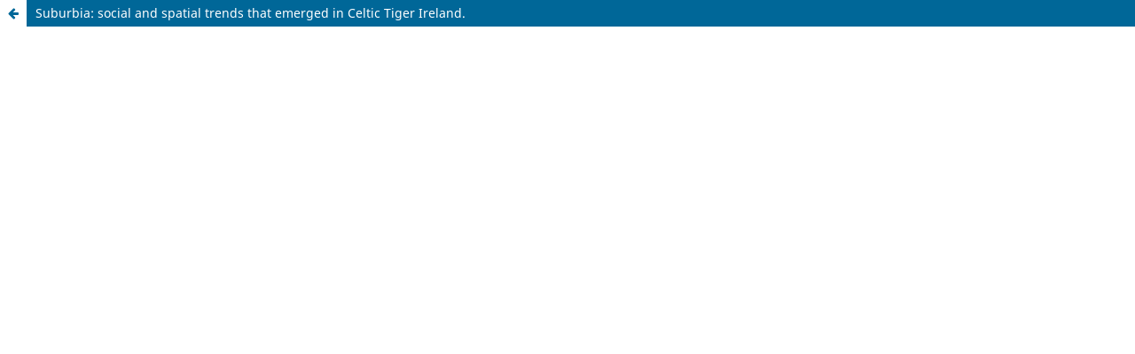

--- FILE ---
content_type: text/html; charset=utf-8
request_url: https://journals.ucc.ie/index.php/chimera/article/view/chimera-26-7/html-en
body_size: 1873
content:
<!DOCTYPE html>
<html lang="en" xml:lang="en">
<head>
	<meta charset="utf-8">
	<meta name="viewport" content="width=device-width, initial-scale=1.0">
	<title>
		View of Suburbia: social and spatial trends that emerged in Celtic Tiger Ireland.
							| Chimera: U.C.C. Geographical Journal
			</title>

	
<meta name="generator" content="Open Journal Systems 3.4.0.5">
	<link rel="stylesheet" href="https://journals.ucc.ie/index.php/chimera/$$$call$$$/page/page/css?name=stylesheet" type="text/css" /><link rel="stylesheet" href="https://journals.ucc.ie/index.php/chimera/$$$call$$$/page/page/css?name=font" type="text/css" /><link rel="stylesheet" href="https://journals.ucc.ie/lib/pkp/styles/fontawesome/fontawesome.css?v=3.4.0.5" type="text/css" /><link rel="stylesheet" href="https://journals.ucc.ie/public/journals/13/styleSheet.css?d=2021-02-10+19%3A16%3A41" type="text/css" /><link rel="stylesheet" href="https://journals.ucc.ie/public/site/styleSheet.css?v=3.4.0.5" type="text/css" />
</head>
<body class="pkp_page_article pkp_op_view">

		<header class="header_view">

		
		<a href="https://journals.ucc.ie/index.php/chimera/article/view/chimera-26-7" class="return">
			<span class="pkp_screen_reader">
				Return to Article Details
			</span>
		</a>

		<a href="https://journals.ucc.ie/index.php/chimera/article/view/chimera-26-7" class="title">
			Suburbia: social and spatial trends that emerged in Celtic Tiger Ireland.
		</a>
	</header>

	<div id="htmlContainer" class="galley_view" style="overflow:visible;-webkit-overflow-scrolling:touch">
									<iframe name="htmlFrame" src="				https://journals.ucc.ie/index.php/chimera/article/download/chimera-26-7/html-en/7849?inline=1
			" title="HTML of Suburbia: social and spatial trends that emerged in Celtic Tiger Ireland." allowfullscreen webkitallowfullscreen></iframe>
	</div>
	
</body>
</html>


--- FILE ---
content_type: text/css
request_url: https://journals.ucc.ie/public/journals/13/styleSheet.css?d=2021-02-10+19%3A16%3A41
body_size: 1235
content:
body > div > div.pkp_structure_content > div > div > section.current_issue > h2 {
  visibility: hidden;
}
body > div > div.pkp_structure_content > div > div > section.current_issue > h2:after {
  content:'Latest Issue'; 
  visibility: visible;
  display: block;


 
}

#navigationPrimary > li:nth-child(1) > a {
font-size:1px !important;
}
#navigationPrimary > li:nth-child(1) > a:after {
  content:'Latest Issue'; 
  visibility: visible;
  display: block;
      padding-bottom: 6px;
    border-bottom-width: 4px;
    font-family: "Montserrat",-apple-system,BlinkMacSystemFont,"Segoe UI","Roboto","Oxygen-Sans","Ubuntu","Cantarell","Helvetica Neue",sans-serif;
    font-size: 13px;
    font-weight: 700;
    text-transform: uppercase;


 
}

#navigationPrimary a:hover, #navigationPrimary a:focus {
    color: #1B538A !important;
}

.pkp_site_nav_menu a {
color: #1B538A !important;
}

 section.item.abstract > h2{
    display:inline !important;
    margin-bottom:10px;
}
 section.item.abstract > h2::after {
    content:"\a";
    white-space: pre;
        margin-top:10px;
        padding-top:10px;
}

.pkp_page_index .homepage_image img {
    display: block;
    padding-top:50px;
    margin:auto;
    width: 60%;
    height: auto;
}